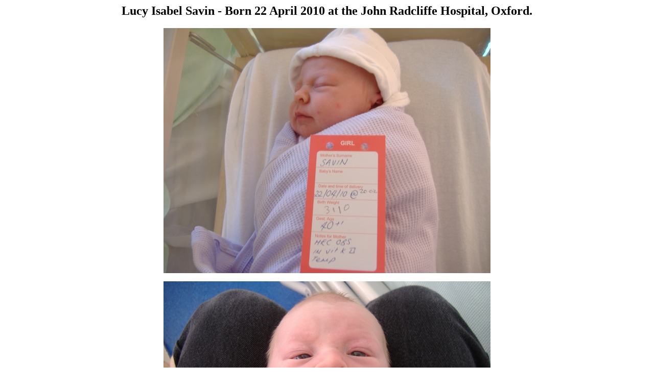

--- FILE ---
content_type: text/html
request_url: http://savin.org/
body_size: 353
content:
<html>

<head>
<meta http-equiv="Content-Language" content="en-gb">
<meta http-equiv="Content-Type" content="text/html; charset=windows-1252">
<meta name="GENERATOR" content="Microsoft FrontPage 4.0">
<meta name="ProgId" content="FrontPage.Editor.Document">
<title>Lucy Isabel Savin</title>
</head>

<body>

<h2 align="center"><b>Lucy Isabel Savin - Born 22 April 2010 at the John
Radcliffe Hospital, Oxford.</b></h2>
<p align="center"><img border="0" src="DSCF2835a.jpg" width="640" height="480"></p>
<p align="center"><img border="0" src="DSCF2887a.jpg" width="640" height="480"></p>

</body>

</html>
